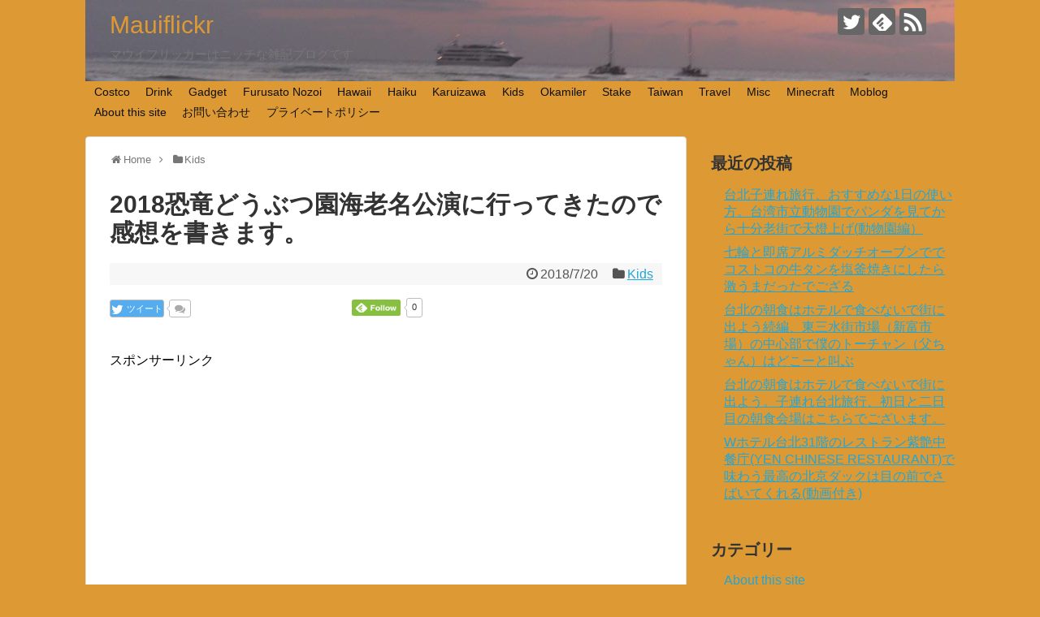

--- FILE ---
content_type: text/html; charset=UTF-8
request_url: https://mauiflickr.com/kyoryudobutsuen/
body_size: 13763
content:
<!DOCTYPE html><html lang="ja"><head><meta charset="UTF-8"><meta name="viewport" content="width=device-width,initial-scale=1.0"><link rel="alternate" type="application/rss+xml" title="Mauiflickr RSS Feed" href="https://mauiflickr.com/feed/" /><link rel="pingback" href="https://mauiflickr.com/xmlrpc.php" /><link rel="amphtml" href="https://mauiflickr.com/kyoryudobutsuen/?amp=1"><meta name="description" content="海老名で開催された2018恐竜どうぶつ園に行ってきました。感想について本ブログで報告したいと思いますがネタバレありなので注意してください。" /><meta name="keywords" content="Kids" /><meta name="twitter:card" content="summary"><meta name="twitter:description" content="海老名で開催された2018恐竜どうぶつ園に行ってきました。感想について本ブログで報告したいと思いますがネタバレありなので注意してください。"><meta name="twitter:title" content="2018恐竜どうぶつ園海老名公演に行ってきたので感想を書きます。"><meta name="twitter:url" content="https://mauiflickr.com/kyoryudobutsuen/"><meta name="twitter:image" content="https://mauiflickr.com/wp-content/uploads/2018/07/thumbnail-2.jpg"><meta name="twitter:domain" content="mauiflickr.com"><meta name="twitter:creator" content="@Donhirorinko"><meta name="twitter:site" content="@Donhirorinko">  <script async src="//pagead2.googlesyndication.com/pagead/js/adsbygoogle.js"></script> <script>(adsbygoogle = window.adsbygoogle || []).push({
google_ad_client: "ca-pub-4061073998938749",
enable_page_level_ads: true
});</script> <script type="text/javascript" language="javascript">var vc_pid = "886118025";</script><script type="text/javascript" src="//aml.valuecommerce.com/vcdal.js" async></script> <!-- <link media="all" href="https://mauiflickr.com/wp-content/cache/autoptimize/css/autoptimize_183869a13774ec2e2bb29e6ee175f030.css" rel="stylesheet" /> -->
<link rel="stylesheet" type="text/css" href="//mauiflickr.com/wp-content/cache/wpfc-minified/2f2bivtl/3xcdd.css" media="all"/><!-- <link media="print" href="https://mauiflickr.com/wp-content/cache/autoptimize/css/autoptimize_3c2cfaa3722d977fbc9c5dc7148562b7.css" rel="stylesheet" /> -->
<link rel="stylesheet" type="text/css" href="//mauiflickr.com/wp-content/cache/wpfc-minified/f3jteb94/9r0qd.css" media="print"/><title>2018恐竜どうぶつ園海老名公演に行ってきたので感想を書きます。</title><meta name='robots' content='max-image-preview:large' /><link rel='dns-prefetch' href='//s.w.org' /><link rel="alternate" type="application/rss+xml" title="Mauiflickr &raquo; フィード" href="https://mauiflickr.com/feed/" /><link rel="alternate" type="application/rss+xml" title="Mauiflickr &raquo; コメントフィード" href="https://mauiflickr.com/comments/feed/" /><link rel="alternate" type="application/rss+xml" title="Mauiflickr &raquo; 2018恐竜どうぶつ園海老名公演に行ってきたので感想を書きます。 のコメントのフィード" href="https://mauiflickr.com/kyoryudobutsuen/feed/" /> <script type="text/javascript">window._wpemojiSettings = {"baseUrl":"https:\/\/s.w.org\/images\/core\/emoji\/13.1.0\/72x72\/","ext":".png","svgUrl":"https:\/\/s.w.org\/images\/core\/emoji\/13.1.0\/svg\/","svgExt":".svg","source":{"concatemoji":"https:\/\/mauiflickr.com\/wp-includes\/js\/wp-emoji-release.min.js"}};
/*! This file is auto-generated */
!function(e,a,t){var n,r,o,i=a.createElement("canvas"),p=i.getContext&&i.getContext("2d");function s(e,t){var a=String.fromCharCode;p.clearRect(0,0,i.width,i.height),p.fillText(a.apply(this,e),0,0);e=i.toDataURL();return p.clearRect(0,0,i.width,i.height),p.fillText(a.apply(this,t),0,0),e===i.toDataURL()}function c(e){var t=a.createElement("script");t.src=e,t.defer=t.type="text/javascript",a.getElementsByTagName("head")[0].appendChild(t)}for(o=Array("flag","emoji"),t.supports={everything:!0,everythingExceptFlag:!0},r=0;r<o.length;r++)t.supports[o[r]]=function(e){if(!p||!p.fillText)return!1;switch(p.textBaseline="top",p.font="600 32px Arial",e){case"flag":return s([127987,65039,8205,9895,65039],[127987,65039,8203,9895,65039])?!1:!s([55356,56826,55356,56819],[55356,56826,8203,55356,56819])&&!s([55356,57332,56128,56423,56128,56418,56128,56421,56128,56430,56128,56423,56128,56447],[55356,57332,8203,56128,56423,8203,56128,56418,8203,56128,56421,8203,56128,56430,8203,56128,56423,8203,56128,56447]);case"emoji":return!s([10084,65039,8205,55357,56613],[10084,65039,8203,55357,56613])}return!1}(o[r]),t.supports.everything=t.supports.everything&&t.supports[o[r]],"flag"!==o[r]&&(t.supports.everythingExceptFlag=t.supports.everythingExceptFlag&&t.supports[o[r]]);t.supports.everythingExceptFlag=t.supports.everythingExceptFlag&&!t.supports.flag,t.DOMReady=!1,t.readyCallback=function(){t.DOMReady=!0},t.supports.everything||(n=function(){t.readyCallback()},a.addEventListener?(a.addEventListener("DOMContentLoaded",n,!1),e.addEventListener("load",n,!1)):(e.attachEvent("onload",n),a.attachEvent("onreadystatechange",function(){"complete"===a.readyState&&t.readyCallback()})),(n=t.source||{}).concatemoji?c(n.concatemoji):n.wpemoji&&n.twemoji&&(c(n.twemoji),c(n.wpemoji)))}(window,document,window._wpemojiSettings);</script> <link rel="canonical" href="https://mauiflickr.com/kyoryudobutsuen/" /><link rel='shortlink' href='https://mauiflickr.com/?p=2438' /><link rel="alternate" type="application/json+oembed" href="https://mauiflickr.com/wp-json/oembed/1.0/embed?url=https%3A%2F%2Fmauiflickr.com%2Fkyoryudobutsuen%2F" /><link rel="alternate" type="text/xml+oembed" href="https://mauiflickr.com/wp-json/oembed/1.0/embed?url=https%3A%2F%2Fmauiflickr.com%2Fkyoryudobutsuen%2F&#038;format=xml" /><link rel="icon" href="https://mauiflickr.com/wp-content/uploads/2017/05/cropped-IMG_7436-1-32x32.png" sizes="32x32" /><link rel="icon" href="https://mauiflickr.com/wp-content/uploads/2017/05/cropped-IMG_7436-1-192x192.png" sizes="192x192" /><link rel="apple-touch-icon" href="https://mauiflickr.com/wp-content/uploads/2017/05/cropped-IMG_7436-1-180x180.png" /><meta name="msapplication-TileImage" content="https://mauiflickr.com/wp-content/uploads/2017/05/cropped-IMG_7436-1-270x270.png" /></head><body class="post-template-default single single-post postid-2438 single-format-standard custom-background categoryid-30" itemscope itemtype="http://schema.org/WebPage"><div id="container"><header itemscope itemtype="http://schema.org/WPHeader"><div id="header" class="clearfix"><div id="header-in"><div id="h-top"><div id="mobile-menu"> <a id="mobile-menu-toggle" href="#"><span class="fa fa-bars fa-2x"></span></a></div><div class="alignleft top-title-catchphrase"><p id="site-title" itemscope itemtype="http://schema.org/Organization"> <a href="https://mauiflickr.com/">Mauiflickr</a></p><p id="site-description"> マウイフリッカーはニッチな雑記ブログです</p></div><div class="alignright top-sns-follows"><div class="sns-pages"><p class="sns-follow-msg">Follow this site</p><ul class="snsp"><li class="twitter-page"><a href="//twitter.com/Donhirorinko" target="_blank" title="Twitterをフォロー" rel="nofollow"><span class="icon-twitter-logo"></span></a></li><li class="feedly-page"><a href='//feedly.com/index.html#subscription%2Ffeed%2Fhttps%3A%2F%2Fmauiflickr.com%2Ffeed%2F' target='blank' title="feedlyで更新情報を購読" rel="nofollow"><span class="icon-feedly-logo"></span></a></li><li class="rss-page"><a href="https://mauiflickr.com/feed/" target="_blank" title="RSSで更新情報をフォロー" rel="nofollow"><span class="icon-rss-logo"></span></a></li></ul></div></div></div></div></div></header><nav itemscope itemtype="http://schema.org/SiteNavigationElement"><div id="navi"><div id="navi-in"><div class="menu-menu-container"><ul id="menu-menu" class="menu"><li id="menu-item-548" class="menu-item menu-item-type-taxonomy menu-item-object-category menu-item-548"><a href="https://mauiflickr.com/category/costco/">Costco</a></li><li id="menu-item-142" class="menu-item menu-item-type-taxonomy menu-item-object-category menu-item-142"><a href="https://mauiflickr.com/category/drink/">Drink</a></li><li id="menu-item-1083" class="menu-item menu-item-type-taxonomy menu-item-object-category menu-item-1083"><a href="https://mauiflickr.com/category/gadget/">Gadget</a></li><li id="menu-item-2499" class="menu-item menu-item-type-taxonomy menu-item-object-category menu-item-2499"><a href="https://mauiflickr.com/category/furusato-nozoi/">Furusato Nozoi</a></li><li id="menu-item-550" class="menu-item menu-item-type-taxonomy menu-item-object-category menu-item-550"><a href="https://mauiflickr.com/category/hawaii/">Hawaii</a></li><li id="menu-item-2269" class="menu-item menu-item-type-taxonomy menu-item-object-category menu-item-2269"><a href="https://mauiflickr.com/category/haiku/">Haiku</a></li><li id="menu-item-2331" class="menu-item menu-item-type-taxonomy menu-item-object-category menu-item-2331"><a href="https://mauiflickr.com/category/karuizawa/">Karuizawa</a></li><li id="menu-item-551" class="menu-item menu-item-type-taxonomy menu-item-object-category current-post-ancestor current-menu-parent current-post-parent menu-item-551"><a href="https://mauiflickr.com/category/kids/">Kids</a></li><li id="menu-item-2500" class="menu-item menu-item-type-taxonomy menu-item-object-category menu-item-2500"><a href="https://mauiflickr.com/category/okamiler/">Okamiler</a></li><li id="menu-item-145" class="menu-item menu-item-type-taxonomy menu-item-object-category menu-item-145"><a href="https://mauiflickr.com/category/stake/">Stake</a></li><li id="menu-item-3087" class="menu-item menu-item-type-taxonomy menu-item-object-category menu-item-3087"><a href="https://mauiflickr.com/category/taiwan/">Taiwan</a></li><li id="menu-item-146" class="menu-item menu-item-type-taxonomy menu-item-object-category menu-item-146"><a href="https://mauiflickr.com/category/travel/">Travel</a></li><li id="menu-item-1163" class="menu-item menu-item-type-taxonomy menu-item-object-category menu-item-1163"><a href="https://mauiflickr.com/category/misc/">Misc</a></li><li id="menu-item-3212" class="menu-item menu-item-type-taxonomy menu-item-object-category menu-item-3212"><a href="https://mauiflickr.com/category/minecraft/">Minecraft</a></li><li id="menu-item-1162" class="menu-item menu-item-type-taxonomy menu-item-object-category menu-item-1162"><a href="https://mauiflickr.com/category/moblog/">Moblog</a></li><li id="menu-item-237" class="menu-item menu-item-type-taxonomy menu-item-object-category menu-item-237"><a href="https://mauiflickr.com/category/about-this-site/">About this site</a></li><li id="menu-item-3010" class="menu-item menu-item-type-post_type menu-item-object-page menu-item-3010"><a href="https://mauiflickr.com/contact/">お問い合わせ</a></li><li id="menu-item-3023" class="menu-item menu-item-type-post_type menu-item-object-page menu-item-3023"><a href="https://mauiflickr.com/private-policy/">プライベートポリシー</a></li></ul></div></div></div></nav><div id="body"><div id="body-in"><main itemscope itemprop="mainContentOfPage"><div id="main" itemscope itemtype="http://schema.org/Blog"><div id="breadcrumb" class="breadcrumb-category"><div itemtype="http://data-vocabulary.org/Breadcrumb" itemscope="" class="breadcrumb-home"><span class="fa fa-home fa-fw"></span><a href="https://mauiflickr.com" itemprop="url"><span itemprop="title">Home</span></a><span class="sp"><span class="fa fa-angle-right"></span></span></div><div itemtype="http://data-vocabulary.org/Breadcrumb" itemscope=""><span class="fa fa-folder fa-fw"></span><a href="https://mauiflickr.com/category/kids/" itemprop="url"><span itemprop="title">Kids</span></a></div></div><div id="post-2438" class="post-2438 post type-post status-publish format-standard has-post-thumbnail hentry category-kids tag-----2018-"><article class="article"><header><h1 class="entry-title"> 2018恐竜どうぶつ園海老名公演に行ってきたので感想を書きます。</h1><p class="post-meta"> <span class="post-date"><span class="fa fa-clock-o fa-fw"></span><time class="entry-date date published updated" datetime="2018-07-20T05:59:27+09:00">2018/7/20</time></span> <span class="category"><span class="fa fa-folder fa-fw"></span><a href="https://mauiflickr.com/category/kids/" rel="category tag">Kids</a></span></p><div id="sns-group-top" class="sns-group sns-group-top"><div class="sns-buttons sns-buttons-pc"><p class="sns-share-msg">良ければ”はてブボタン”押してくらはい^_^</p><ul class="snsb clearfix"><li class="balloon-btn twitter-balloon-btn twitter-balloon-btn-defalt"><div class="balloon-btn-set"><div class="arrow-box"> <a href="//twitter.com/search?q=https%3A%2F%2Fmauiflickr.com%2Fkyoryudobutsuen%2F" target="blank" class="arrow-box-link twitter-arrow-box-link" rel="nofollow"> <span class="social-count twitter-count"><span class="fa fa-comments"></span></span> </a></div> <a href="//twitter.com/share?text=2018%E6%81%90%E7%AB%9C%E3%81%A9%E3%81%86%E3%81%B6%E3%81%A4%E5%9C%92%E6%B5%B7%E8%80%81%E5%90%8D%E5%85%AC%E6%BC%94%E3%81%AB%E8%A1%8C%E3%81%A3%E3%81%A6%E3%81%8D%E3%81%9F%E3%81%AE%E3%81%A7%E6%84%9F%E6%83%B3%E3%82%92%E6%9B%B8%E3%81%8D%E3%81%BE%E3%81%99%E3%80%82&amp;url=https%3A%2F%2Fmauiflickr.com%2Fkyoryudobutsuen%2F" target="blank" class="balloon-btn-link twitter-balloon-btn-link twitter-balloon-btn-link-default" rel="nofollow"> <span class="fa fa-twitter"></span> <span class="tweet-label">ツイート</span> </a></div></li><li class="facebook-btn"><div class="fb-like" data-href="https://mauiflickr.com/kyoryudobutsuen/" data-layout="button_count" data-action="like" data-show-faces="false" data-share="true"></div></li><li class="hatena-btn"> <a href="//b.hatena.ne.jp/entry/https://mauiflickr.com/kyoryudobutsuen/" class="hatena-bookmark-button" data-hatena-bookmark-title="2018恐竜どうぶつ園海老名公演に行ってきたので感想を書きます。｜Mauiflickr" data-hatena-bookmark-layout="standard" title="このエントリーをはてなブックマークに追加"><img src="//b.st-hatena.com/images/entry-button/button-only.gif" alt="このエントリーをはてなブックマークに追加" style="border: none;" /></a><script type="text/javascript" src="//b.st-hatena.com/js/bookmark_button.js" async="async"></script> </li><li class="feedly-btn feedly-btn-horizontal"> <a href='//feedly.com/index.html#subscription%2Ffeed%2Fhttps://mauiflickr.com/feed/' target='blank'><img id='feedly-follow' src='//s3.feedly.com/img/follows/feedly-follow-rectangle-flat-medium_2x.png' alt=""></a> <span class="arrow_box"><a href='//feedly.com/index.html#subscription%2Ffeed%2Fhttps://mauiflickr.com/feed/' target='blank'>0</a></span></li></ul></div></div><div class="clear"></div></header><div id="the-content" class="entry-content"><div id="widget-in-article" class="widgets"><div id="pc_ad-9" class="widget-in-article widget_pc_ad"><div class="ad-space"><div class="ad-label">スポンサーリンク</div><div class="ad-responsive ad-pc adsense-336"><script async src="//pagead2.googlesyndication.com/pagead/js/adsbygoogle.js"></script> <ins class="adsbygoogle"
style="display:block; text-align:center;"
data-ad-layout="in-article"
data-ad-format="fluid"
data-ad-client="ca-pub-4061073998938749"
data-ad-slot="5596196139"></ins> <script>(adsbygoogle = window.adsbygoogle || []).push({});</script></div></div></div></div><div id="toc_container" class="no_bullets"><p class="toc_title">目次</p><ul class="toc_list"><li><a href="#i"><span class="toc_number toc_depth_1">1</span> 過去の口コミにはネガティヴなコメントも</a></li><li><a href="#i-2"><span class="toc_number toc_depth_1">2</span> ロビーのアトラクションの様子</a></li><li><a href="#i-3"><span class="toc_number toc_depth_1">3</span> 我が子たちは残念ながらステージデビューならず</a></li><li><a href="#i-4"><span class="toc_number toc_depth_1">4</span> ショー全体の流れはまずまず(注意、ネタバレあり</a></li></ul></div><h2><span id="i">過去の口コミにはネガティヴなコメントも</span></h2><p>恐竜どうぶつ園は全国で公演されている恐竜のショーです。</p><p><img alt="" src="https://mauiflickr.com/wp-content/uploads/2018/07/slproImg_201807200551150.jpg" width="500" height="468" class="slproImg"></p><p><img loading="lazy" alt="" src="https://mauiflickr.com/wp-content/uploads/2018/07/slproImg_201807200551151.jpg" width="500" height="333" class="slproImg"></p><p>どんなショーかというと司会者が恐竜の紹介をしながら子供たちをステージ上に上げて恐竜の人形に触らせてたりして会場が盛り上がるというもの。</p><p>今回僕は2018年7月15日の海老名公演のチケットが手に入ったので子供たちと見に行ってきました。</p><p>↓行く前に口コミを見て気になったのが、</p><ol><li>司会者が最初に恐竜たちが人形であることを宣言すること</li><li>オーストラリアからきたショーなので僕たちがジェラシックパークで覚えたような恐竜ではなくて知らない恐竜ばかり出てくること</li></ol><p>という部分でした。</p><p>実際にショーを観てきましたのでどんな感じだったかレポートします。</p><h2><span id="i-2">ロビーのアトラクションの様子</span></h2><p>ロビーで恐竜に触れる情報がありましたがそれは公演終了後の話しです。</p><p>↓恐竜の卵に触れます</p><p><img loading="lazy" alt="" src="https://mauiflickr.com/wp-content/uploads/2018/07/slproImg_201807200528040.jpg" width="320" height="426" class="slproImg"></p><p>↓化石も触ってよし</p><p><img loading="lazy" alt="" src="https://mauiflickr.com/wp-content/uploads/2018/07/slproImg_201807200528041.jpg" width="320" height="426" class="slproImg"></p><p>↓良ければ買ってください</p><p><img loading="lazy" alt="" src="https://mauiflickr.com/wp-content/uploads/2018/07/slproImg_201807200528042.jpg" width="320" height="426" class="slproImg"></p><p>↓恐竜の足、、意外とちっちゃくない？<img loading="lazy" alt="" src="https://mauiflickr.com/wp-content/uploads/2018/07/slproImg_201807200528043.jpg" width="320" height="426" class="slproImg"></p><p>↓よくわからない企画</p><p><img loading="lazy" alt="" src="https://mauiflickr.com/wp-content/uploads/2018/07/slproImg_201807200528044.jpg" width="320" height="426" class="slproImg"></p><h2><span id="i-3">我が子たちは残念ながらステージデビューならず</span></h2><p>まず子供たちがステージに呼ばれ恐竜に触れるがどうかということです。</p><p>我が子たちは司会者が</p><p><strong>“恐竜に触りたい子はいるかなー”</strong></p><p>というたびにハーイ、ハーイと手を挙げていました。</p><p>とあるブログをみると</p><p>前列４～10列目までのステージ向かって左側の席</p><p>が選ばれやすいと書いてありました。</p><p>んで我々の席はというと</p><p>↓前から7列目真ん中と中々良い席です。</p><p>ドキドキ&#x1f493;&#x1f493;&#x1f493;、お父さんも指名されたらどうしよう。。</p><p><img loading="lazy" alt="" src="https://mauiflickr.com/wp-content/uploads/2018/07/slproImg_201807151845400.jpg" width="500" height="374" class="slproImg"></p><p><img loading="lazy" alt="" src="https://mauiflickr.com/wp-content/uploads/2018/07/slproImg_201807151845530.png" width="500" height="436" class="slproImg"></p><p>↓座席からの風景はこんな感じです。</p><p><img loading="lazy" alt="" src="https://mauiflickr.com/wp-content/uploads/2018/07/slproImg_201807200544200.jpg" width="500" height="375" class="slproImg"></p><p>全部で10名くらいかな？ステージに上がってお子ちゃまたちがいました。</p><p>うちの４歳の子も一生懸命ハーイ、ハーイ、ハーイって手を挙げてましたが、残念ながら指名されませんでした。</p><p>そしてMCのお姉さんによる”恐竜たちは人形だよ”宣言も口コミどおりありました。</p><p>なんでわざわざ夢を壊すようなこというんだろ？</p><p>外国からきたショーだからキチンと人形は人形だと説明しておかないと後から訴えられるケースがあるからかな？</p><p>でもうちの子はあの恐竜黒い足がでてたねなんてさらっと言ってました。</p><p><div class="video-container"><div class="video"><iframe loading="lazy" width="560" height="315" src="https://www.youtube.com/embed/5RkLassSK6Y" frameborder="0" allow="autoplay; encrypted-media" allowfullscreen></iframe></div></div></p><h2><span id="i-4">ショー全体の流れはまずまず(注意、ネタバレあり</span></h2><p>ショー全体の流れは</p><ol><li>MCの日本人お姉さんが登場</li><li>恐竜の赤ちゃんの紹介</li><li>でかいトンボが登場、会場中を飛び回ります</li><li>小さい恐竜やトリケラトプス登場、でかい。お姉さんや子供たちと遊びます。</li><li>ティラノザウルス登場(僕のきらいな最新の学説による毛の生えたティラノザウルスでした)</li><li>でかい首長竜の首だけ登場</li><li>ショー終了後、恐竜の赤ちゃんに触りながら写真撮影(ショー自体は写真撮れません)</li></ol><p>みたいな感じで特に面白い話しってわけでなく、恐竜本物みたいですごいだろ的な部分が、目立ちました。</p><p>子供たちはとても満足していました。</p><p>また行くかと言われたら僕は行きません。もうお腹一杯です。一度は行ってみたらいいよみたいな感じです。</p><p>2017年にパシフィコ横浜で開催された恐竜展の迫力には全く足元にも及びません。こっちはまた行きたいです。</p><p><div class="video-container"><div class="video"><iframe loading="lazy" width="560" height="315" src="https://www.youtube.com/embed/UOk3ZtXTLWU" frameborder="0" allow="autoplay; encrypted-media" allowfullscreen></iframe></div></div></p><p>行ったらことは無いけど恐竜関係なら<a href="https://hb.afl.rakuten.co.jp/hgc/15e5ecbb.15a11152.15e5ecbc.6fdbb456/?pc=https%3A%2F%2Fkanko.travel.rakuten.co.jp%2Fhukui%2Fspot%2FS18010186.html&#038;m=https%3A%2F%2Fkanko.travel.rakuten.co.jp%2Fhukui%2Fspot%2FS18010186.html&#038;link_type=text&#038;ut=eyJwYWdlIjoidXJsIiwidHlwZSI6InRlc3QiLCJjb2wiOjF9" target="_blank" rel="nofollow" style="word-wrap:break-word;color:#0000ff;"  >福井県立恐竜博物館</a>にも行きたいです。</p><p>最後に恐竜の赤ちゃんに触れるのですが1番後方の列からロビーに案内されます。</p><p>前述しましたとおり前から7列目だったのでおいおいいつになるんだよなんて悪態をつき始めたら前のみなさんはこちらにーなんて言われ、ロビーでなくトイレとかある通路でトリケラトプスの赤ちゃんに触れました。</p><p>これはよかったです。</p><p>嫁も訳がわからない恐竜の赤ちゃんでなくて良かったといってました。</p><p><img loading="lazy" alt="" src="https://mauiflickr.com/wp-content/uploads/2018/07/slproImg_201807200525480.jpg" width="320" height="341" class="slproImg"></p><p>帰りはとなりのとてもお洒落な海老名市図書館の中のスターバックスでゆっくりしてから帰りました。</p><p>おわり</p><p>Posted from <a href="https://itunes.apple.com/us/app/slpro-x-for-iphone/id974900131?l=ja&amp;ls=1&amp;mt=8" target="_blank" rel="nofollow">SLPRO X for iPhone</a>.</p></div><footer><div id="pc_ad-11" class="widget-under-article widget_pc_ad"><div class="ad-space"><div class="ad-label">スポンサーリンク</div><div class="ad-responsive ad-pc adsense-336"><script async src="//pagead2.googlesyndication.com/pagead/js/adsbygoogle.js"></script>  <ins class="adsbygoogle"
style="display:inline-block;width:336px;height:280px"
data-ad-client="ca-pub-4061073998938749"
data-ad-slot="8673456704"></ins> <script>(adsbygoogle = window.adsbygoogle || []).push({});</script></div></div></div><div id="sns-group" class="sns-group sns-group-bottom"><div class="sns-buttons sns-buttons-pc"><p class="sns-share-msg">良ければ”はてブボタン”押してくらはい^_^</p><ul class="snsb clearfix"><li class="balloon-btn twitter-balloon-btn twitter-balloon-btn-defalt"><div class="balloon-btn-set"><div class="arrow-box"> <a href="//twitter.com/search?q=https%3A%2F%2Fmauiflickr.com%2Fkyoryudobutsuen%2F" target="blank" class="arrow-box-link twitter-arrow-box-link" rel="nofollow"> <span class="social-count twitter-count"><span class="fa fa-comments"></span></span> </a></div> <a href="//twitter.com/share?text=2018%E6%81%90%E7%AB%9C%E3%81%A9%E3%81%86%E3%81%B6%E3%81%A4%E5%9C%92%E6%B5%B7%E8%80%81%E5%90%8D%E5%85%AC%E6%BC%94%E3%81%AB%E8%A1%8C%E3%81%A3%E3%81%A6%E3%81%8D%E3%81%9F%E3%81%AE%E3%81%A7%E6%84%9F%E6%83%B3%E3%82%92%E6%9B%B8%E3%81%8D%E3%81%BE%E3%81%99%E3%80%82&amp;url=https%3A%2F%2Fmauiflickr.com%2Fkyoryudobutsuen%2F" target="blank" class="balloon-btn-link twitter-balloon-btn-link twitter-balloon-btn-link-default" rel="nofollow"> <span class="fa fa-twitter"></span> <span class="tweet-label">ツイート</span> </a></div></li><li class="facebook-btn"><div class="fb-like" data-href="https://mauiflickr.com/kyoryudobutsuen/" data-layout="box_count" data-action="like" data-show-faces="false" data-share="true"></div></li><li class="hatena-btn"> <a href="//b.hatena.ne.jp/entry/https://mauiflickr.com/kyoryudobutsuen/" class="hatena-bookmark-button" data-hatena-bookmark-title="2018恐竜どうぶつ園海老名公演に行ってきたので感想を書きます。｜Mauiflickr" data-hatena-bookmark-layout="vertical-balloon" title="このエントリーをはてなブックマークに追加"><img src="//b.st-hatena.com/images/entry-button/button-only.gif" alt="このエントリーをはてなブックマークに追加" style="border: none;" /></a><script type="text/javascript" src="//b.st-hatena.com/js/bookmark_button.js" async="async"></script> </li><li class="feedly-btn feedly-btn-vertical"><div id="feedly-followers"> <span id="feedly-count" class="feedly-count"><a href='//feedly.com/index.html#subscription%2Ffeed%2Fhttps://mauiflickr.com/feed/' target='blank'>0</a></span> <a href='//feedly.com/index.html#subscription%2Ffeed%2Fhttps://mauiflickr.com/feed/' target='blank'> <img id='feedly-follow' src='//s3.feedly.com/img/follows/feedly-follow-rectangle-flat-medium_2x.png' alt=""> </a></div></li></ul></div></div><p class="footer-post-meta"> <span class="post-tag"><span class="fa fa-tags fa-fw"></span><a href="https://mauiflickr.com/tag/%e6%81%90%e7%ab%9c%e3%81%a9%e3%81%86%e3%81%b6%e3%81%a4%e5%9c%92-%e5%8b%95%e7%89%a9%e5%9c%92-%e5%8f%a3%e3%82%b3%e3%83%9f-%e6%b5%b7%e8%80%81%e5%90%8d-2018-%e3%83%8d%e3%82%bf%e3%83%90%e3%83%ac/" rel="tag">恐竜どうぶつ園 動物園 口コミ 海老名 2018 ネタバレ</a></span> <span class="post-author vcard author"><span class="fa fa-user fa-fw"></span><span class="fn"><a href="https://mauiflickr.com/author/hiroyok/">Sitemaster</a> </span></span></p></footer></article></div><div id="under-entry-body"><aside id="related-entries"><h2>Related Articles</h2><article class="related-entry cf"><div class="related-entry-thumb"> <a href="https://mauiflickr.com/hoshinoarea/" title="子連れで軽井沢旅行-ご飯食べるなら星野エリアとハルニレテラスは行っといた方がいいよ"> <img width="100" height="100" src="https://mauiflickr.com/wp-content/uploads/2018/06/thumbnail-100x100.jpg" class="related-entry-thumb-image wp-post-image" alt="子連れで軽井沢旅行-ご飯食べるなら星野エリアとハルニレテラスは行っといた方がいいよ" loading="lazy" srcset="https://mauiflickr.com/wp-content/uploads/2018/06/thumbnail-100x100.jpg 100w, https://mauiflickr.com/wp-content/uploads/2018/06/thumbnail-150x150.jpg 150w" sizes="(max-width: 100px) 100vw, 100px" /> </a></div><div class="related-entry-content"><header><h3 class="related-entry-title"> <a href="https://mauiflickr.com/hoshinoarea/" class="related-entry-title-link" title="子連れで軽井沢旅行-ご飯食べるなら星野エリアとハルニレテラスは行っといた方がいいよ"> 子連れで軽井沢旅行-ご飯食べるなら星野エリアとハルニレテラスは行っといた方がいいよ </a></h3></header><p class="related-entry-snippet"> 軽井沢に行ったら必ず立ち寄って欲しいのが星野エリアのハルニレテラス、森の中で軽井沢グルメが凝縮されている素敵なところですよ</p><footer><p class="related-entry-read"><a href="https://mauiflickr.com/hoshinoarea/">Read the article</a></p></footer></div></article><article class="related-entry cf"><div class="related-entry-thumb"> <a href="https://mauiflickr.com/karuizawaasobi/" title="子連れで軽井沢旅行-タリアセンとおもちゃ王国両方行くべきか？編"> <img width="100" height="100" src="https://mauiflickr.com/wp-content/uploads/2018/05/thumbnail-4-100x100.jpg" class="related-entry-thumb-image wp-post-image" alt="子連れで軽井沢旅行-タリアセンとおもちゃ王国両方行くべきか？編" loading="lazy" srcset="https://mauiflickr.com/wp-content/uploads/2018/05/thumbnail-4-100x100.jpg 100w, https://mauiflickr.com/wp-content/uploads/2018/05/thumbnail-4-150x150.jpg 150w" sizes="(max-width: 100px) 100vw, 100px" /> </a></div><div class="related-entry-content"><header><h3 class="related-entry-title"> <a href="https://mauiflickr.com/karuizawaasobi/" class="related-entry-title-link" title="子連れで軽井沢旅行-タリアセンとおもちゃ王国両方行くべきか？編"> 子連れで軽井沢旅行-タリアセンとおもちゃ王国両方行くべきか？編 </a></h3></header><p class="related-entry-snippet"> ２歳と４歳の男の子と軽井沢おもちゃ王国とタリアセンに行ってきました。親目線でこの軽井沢を代表する２つの施設の紹介と比較をします。</p><footer><p class="related-entry-read"><a href="https://mauiflickr.com/karuizawaasobi/">Read the article</a></p></footer></div></article><article class="related-entry cf"><div class="related-entry-thumb"> <a href="https://mauiflickr.com/karuizawamarriott/" title="子連れで軽井沢旅行-SPGアメックスカードのポイントで軽井沢マリオットホテルの露天風呂付客室に無料宿泊編"> <img width="100" height="100" src="https://mauiflickr.com/wp-content/uploads/2018/05/thumbnail-2-100x100.jpg" class="related-entry-thumb-image wp-post-image" alt="子連れで軽井沢旅行-SPGアメックスカードのポイントで軽井沢マリオットホテルの露天風呂付客室に無料宿泊編" loading="lazy" srcset="https://mauiflickr.com/wp-content/uploads/2018/05/thumbnail-2-100x100.jpg 100w, https://mauiflickr.com/wp-content/uploads/2018/05/thumbnail-2-150x150.jpg 150w" sizes="(max-width: 100px) 100vw, 100px" /> </a></div><div class="related-entry-content"><header><h3 class="related-entry-title"> <a href="https://mauiflickr.com/karuizawamarriott/" class="related-entry-title-link" title="子連れで軽井沢旅行-SPGアメックスカードのポイントで軽井沢マリオットホテルの露天風呂付客室に無料宿泊編"> 子連れで軽井沢旅行-SPGアメックスカードのポイントで軽井沢マリオットホテルの露天風呂付客室に無料宿泊編 </a></h3></header><p class="related-entry-snippet"> 子連れでの軽井沢マリオット宿泊。SPGアメックスカードの特典(マリオットゴールドエリート)を使いまくり宿泊、朝食、ラウンジをいくら得したかご紹介します。</p><footer><p class="related-entry-read"><a href="https://mauiflickr.com/karuizawamarriott/">Read the article</a></p></footer></div></article><article class="related-entry cf"><div class="related-entry-thumb"> <a href="https://mauiflickr.com/hattori/" title="服部牧場は子供連れで一日中楽しめ、都心からのアクセスも◎"> <img width="100" height="100" src="https://mauiflickr.com/wp-content/uploads/2017/11/thumbnail-4-100x100.jpg" class="related-entry-thumb-image wp-post-image" alt="服部牧場は子供連れで一日中楽しめ、都心からのアクセスも◎" loading="lazy" srcset="https://mauiflickr.com/wp-content/uploads/2017/11/thumbnail-4-100x100.jpg 100w, https://mauiflickr.com/wp-content/uploads/2017/11/thumbnail-4-150x150.jpg 150w" sizes="(max-width: 100px) 100vw, 100px" /> </a></div><div class="related-entry-content"><header><h3 class="related-entry-title"> <a href="https://mauiflickr.com/hattori/" class="related-entry-title-link" title="服部牧場は子供連れで一日中楽しめ、都心からのアクセスも◎"> 服部牧場は子供連れで一日中楽しめ、都心からのアクセスも◎ </a></h3></header><p class="related-entry-snippet"> 神奈川県にある服部牧場は首都圏でアクセス抜群の上、動物触れ合い、乗馬、トラクター乗車、乳しぼりなどが体験できる素敵な観光牧場です。</p><footer><p class="related-entry-read"><a href="https://mauiflickr.com/hattori/">Read the article</a></p></footer></div></article><article class="related-entry cf"><div class="related-entry-thumb"> <a href="https://mauiflickr.com/hahachoco/" title="子供に母の日のプレゼントをガーナチョコつきでタダで用意させる方法(期間限定)"> <img width="100" height="100" src="https://mauiflickr.com/wp-content/uploads/2018/05/thumbnail-1-100x100.jpg" class="related-entry-thumb-image wp-post-image" alt="子供に母の日のプレゼントをガーナチョコつきでタダで用意させる方法(期間限定)" loading="lazy" srcset="https://mauiflickr.com/wp-content/uploads/2018/05/thumbnail-1-100x100.jpg 100w, https://mauiflickr.com/wp-content/uploads/2018/05/thumbnail-1-150x150.jpg 150w" sizes="(max-width: 100px) 100vw, 100px" /> </a></div><div class="related-entry-content"><header><h3 class="related-entry-title"> <a href="https://mauiflickr.com/hahachoco/" class="related-entry-title-link" title="子供に母の日のプレゼントをガーナチョコつきでタダで用意させる方法(期間限定)"> 子供に母の日のプレゼントをガーナチョコつきでタダで用意させる方法(期間限定) </a></h3></header><p class="related-entry-snippet"> 期間限定ですが、子どもがセブンイレブンにお母さんの似顔絵を持って行くと、お母さんがとっても喜ぶプレゼントボックス(ガーナミルクチョコ付き)がタダでもらえるよ</p><footer><p class="related-entry-read"><a href="https://mauiflickr.com/hahachoco/">Read the article</a></p></footer></div></article><article class="related-entry cf"><div class="related-entry-thumb"> <a href="https://mauiflickr.com/happyset/" title="マックハッピーセットのおまけの新幹線がレベル高すぎてドン引き"> <img width="100" height="100" src="https://mauiflickr.com/wp-content/uploads/2017/10/thumbnail-11-100x100.jpg" class="related-entry-thumb-image wp-post-image" alt="マックハッピーセットのおまけの新幹線がレベル高すぎてドン引き" loading="lazy" srcset="https://mauiflickr.com/wp-content/uploads/2017/10/thumbnail-11-100x100.jpg 100w, https://mauiflickr.com/wp-content/uploads/2017/10/thumbnail-11-150x150.jpg 150w" sizes="(max-width: 100px) 100vw, 100px" /> </a></div><div class="related-entry-content"><header><h3 class="related-entry-title"> <a href="https://mauiflickr.com/happyset/" class="related-entry-title-link" title="マックハッピーセットのおまけの新幹線がレベル高すぎてドン引き"> マックハッピーセットのおまけの新幹線がレベル高すぎてドン引き </a></h3></header><p class="related-entry-snippet"> マクドナルドのハッピーセット30周年記念のJR車両はレベルが高い。新幹線三種類(かがやき、はやぶさ、ドクターイエロー)を比較してみた。シンカリオンのテレビ放送決定のニュースもあり</p><footer><p class="related-entry-read"><a href="https://mauiflickr.com/happyset/">Read the article</a></p></footer></div></article><article class="related-entry cf"><div class="related-entry-thumb"> <a href="https://mauiflickr.com/moff/" title="イーアス高尾のアニマルカフェで動物と触れ合いまくる"> <img width="100" height="100" src="https://mauiflickr.com/wp-content/uploads/2017/09/thumbnail-1-100x100.jpg" class="related-entry-thumb-image wp-post-image" alt="イーアス高尾のアニマルカフェで動物と触れ合いまくる" loading="lazy" srcset="https://mauiflickr.com/wp-content/uploads/2017/09/thumbnail-1-100x100.jpg 100w, https://mauiflickr.com/wp-content/uploads/2017/09/thumbnail-1-150x150.jpg 150w" sizes="(max-width: 100px) 100vw, 100px" /> </a></div><div class="related-entry-content"><header><h3 class="related-entry-title"> <a href="https://mauiflickr.com/moff/" class="related-entry-title-link" title="イーアス高尾のアニマルカフェで動物と触れ合いまくる"> イーアス高尾のアニマルカフェで動物と触れ合いまくる </a></h3></header><p class="related-entry-snippet"> 八王子イーアス高尾にあるMoffアニマルカフェでふくろう、ミーアキャット、ハリネズミとか色んな小動物と触れ合えるよ</p><footer><p class="related-entry-read"><a href="https://mauiflickr.com/moff/">Read the article</a></p></footer></div></article><article class="related-entry cf"><div class="related-entry-thumb"> <a href="https://mauiflickr.com/okinawa2018/" title="オフシーズンの沖縄ルネッサンスリゾートでSPGアメックスの威力を実際に検証した結果"> <img width="100" height="100" src="https://mauiflickr.com/wp-content/uploads/2018/01/thumbnail-5-100x100.jpg" class="related-entry-thumb-image wp-post-image" alt="オフシーズンの沖縄ルネッサンスリゾートでSPGアメックスの威力を実際に検証した結果" loading="lazy" srcset="https://mauiflickr.com/wp-content/uploads/2018/01/thumbnail-5-100x100.jpg 100w, https://mauiflickr.com/wp-content/uploads/2018/01/thumbnail-5-150x150.jpg 150w" sizes="(max-width: 100px) 100vw, 100px" /> </a></div><div class="related-entry-content"><header><h3 class="related-entry-title"> <a href="https://mauiflickr.com/okinawa2018/" class="related-entry-title-link" title="オフシーズンの沖縄ルネッサンスリゾートでSPGアメックスの威力を実際に検証した結果"> オフシーズンの沖縄ルネッサンスリゾートでSPGアメックスの威力を実際に検証した結果 </a></h3></header><p class="related-entry-snippet"> SPGアメックス初心者の僕が、冬の沖縄ルネッサンスリゾート4泊の家族旅行(大人2名、幼児2名)で体験したカードの特典な検証。お部屋のアップグレードは成功したか？</p><footer><p class="related-entry-read"><a href="https://mauiflickr.com/okinawa2018/">Read the article</a></p></footer></div></article><article class="related-entry cf"><div class="related-entry-thumb"> <a href="https://mauiflickr.com/2018mamemaki/" title="福は内、福は内、2018年の年男、照英さんから福豆をもらったよ at 高幡不動尊"> <img width="100" height="100" src="https://mauiflickr.com/wp-content/uploads/2018/02/thumbnail-1-100x100.jpg" class="related-entry-thumb-image wp-post-image" alt="福は内、福は内、2018年の年男、照英さんから福豆をもらったよ at 高幡不動尊" loading="lazy" srcset="https://mauiflickr.com/wp-content/uploads/2018/02/thumbnail-1-100x100.jpg 100w, https://mauiflickr.com/wp-content/uploads/2018/02/thumbnail-1-150x150.jpg 150w, https://mauiflickr.com/wp-content/uploads/2018/02/thumbnail-1-300x300.jpg 300w, https://mauiflickr.com/wp-content/uploads/2018/02/thumbnail-1-320x320.jpg 320w, https://mauiflickr.com/wp-content/uploads/2018/02/thumbnail-1.jpg 500w" sizes="(max-width: 100px) 100vw, 100px" /> </a></div><div class="related-entry-content"><header><h3 class="related-entry-title"> <a href="https://mauiflickr.com/2018mamemaki/" class="related-entry-title-link" title="福は内、福は内、2018年の年男、照英さんから福豆をもらったよ at 高幡不動尊"> 福は内、福は内、2018年の年男、照英さんから福豆をもらったよ at 高幡不動尊 </a></h3></header><p class="related-entry-snippet"> 高幡不動尊で行われる節分の豆まき大会、照英さんやつのだひろさんから直接豆をもらうチャンスに遭遇しました。なんか豆まき大会、生まれて初めてだけど楽しい。</p><footer><p class="related-entry-read"><a href="https://mauiflickr.com/2018mamemaki/">Read the article</a></p></footer></div></article><article class="related-entry cf"><div class="related-entry-thumb"> <a href="https://mauiflickr.com/konchyu/" title="クワガタ、カブトムシ好きは、横浜のみんなの世界昆虫展へ急げ"> <img width="100" height="100" src="https://mauiflickr.com/wp-content/uploads/2017/09/thumbnail-3-100x100.jpg" class="related-entry-thumb-image wp-post-image" alt="クワガタ、カブトムシ好きは、横浜のみんなの世界昆虫展へ急げ" loading="lazy" srcset="https://mauiflickr.com/wp-content/uploads/2017/09/thumbnail-3-100x100.jpg 100w, https://mauiflickr.com/wp-content/uploads/2017/09/thumbnail-3-150x150.jpg 150w" sizes="(max-width: 100px) 100vw, 100px" /> </a></div><div class="related-entry-content"><header><h3 class="related-entry-title"> <a href="https://mauiflickr.com/konchyu/" class="related-entry-title-link" title="クワガタ、カブトムシ好きは、横浜のみんなの世界昆虫展へ急げ"> クワガタ、カブトムシ好きは、横浜のみんなの世界昆虫展へ急げ </a></h3></header><p class="related-entry-snippet"> 世界の珍しいクワガタ、カブトムシに触れるチャンス、横浜の2017みんなの世界昆虫展は9月18日までだよ急いで!</p><footer><p class="related-entry-read"><a href="https://mauiflickr.com/konchyu/">Read the article</a></p></footer></div></article> <br style="clear:both;"></aside><div class="navigation"><div class="prev"><a href="https://mauiflickr.com/taniguchi/" rel="prev"><span class="fa fa-arrow-left fa-2x pull-left"></span>頑張れ谷口徹、男50歳、史上初のレギュラー、シニア同一年度Vをめざして。だからお姉さんも大丈夫だって。ネ&#x2764;&#xfe0f;</a></div><div class="next"><a href="https://mauiflickr.com/ikura/" rel="next"><span class="fa fa-arrow-right fa-2x pull-left"></span>俺: イクラのおにぎりも軽く温めてください コンビニ店員: え？イクラですよ？ 俺: だから軽くって言ってんだろ...(心の中)</a></div></div><div id="comments-thread"><aside><div id="respond" class="comment-respond"><h2 id="reply-title" class="comment-reply-title">コメントお願いします <small><a rel="nofollow" id="cancel-comment-reply-link" href="/kyoryudobutsuen/#respond" style="display:none;">コメントをキャンセル</a></small></h2><form action="https://mauiflickr.com/wp-comments-post.php" method="post" id="commentform" class="comment-form"><p class="comment-form-comment"><textarea id="comment" class="expanding" name="comment" cols="45" rows="8" aria-required="true" placeholder=""></textarea></p><p class="comment-form-author"><label for="author">名前</label> <input id="author" name="author" type="text" value="" size="30" maxlength="245" /></p><p class="comment-form-email"><label for="email">メール</label> <input id="email" name="email" type="text" value="" size="30" maxlength="100" /></p><p class="comment-form-url"><label for="url">サイト</label> <input id="url" name="url" type="text" value="" size="30" maxlength="200" /></p><p class="comment-form-cookies-consent"><input id="wp-comment-cookies-consent" name="wp-comment-cookies-consent" type="checkbox" value="yes" /> <label for="wp-comment-cookies-consent">次回のコメントで使用するためブラウザーに自分の名前、メールアドレス、サイトを保存する。</label></p><p class="form-submit"><input name="submit" type="submit" id="submit" class="submit" value="コメントを送付する" /> <input type='hidden' name='comment_post_ID' value='2438' id='comment_post_ID' /> <input type='hidden' name='comment_parent' id='comment_parent' value='0' /></p><p style="display: none;"><input type="hidden" id="akismet_comment_nonce" name="akismet_comment_nonce" value="b61234da91" /></p><p style="display: none;"><input type="hidden" id="ak_js" name="ak_js" value="200"/></p></form></div></aside></div></div></div></main><div id="sidebar" role="complementary"><div id="sidebar-widget"></div><div id="sidebar-scroll"><aside id="recent-posts-2" class="widget widget_recent_entries"><h3 class="widget_title sidebar_widget_title">最近の投稿</h3><ul><li> <a href="https://mauiflickr.com/taipeidobutsu/">台北子連れ旅行、おすすめな1日の使い方。台湾市立動物園でパンダを見てから十分老街で天燈上げ(動物園編）</a></li><li> <a href="https://mauiflickr.com/arumigyutan/">七輪と即席アルミダッチオーブンででコストコの牛タンを塩釜焼きにしたら激うまだったでござる</a></li><li> <a href="https://mauiflickr.com/taipeiasameshi-2/">台北の朝食はホテルで食べないで街に出よう続編、東三水街市場（新富市場）の中心部で僕のトーチャン（父ちゃん）はどこーと叫ぶ</a></li><li> <a href="https://mauiflickr.com/taipeiasameshi/">台北の朝食はホテルで食べないで街に出よう。子連れ台北旅行、初日と二日目の朝食会場はこちらでございます。</a></li><li> <a href="https://mauiflickr.com/yenatwtaipei/">Wホテル台北31階のレストラン紫艶中餐庁(YEN CHINESE RESTAURANT)で味わう最高の北京ダックは目の前でさばいてくれる(動画付き)</a></li></ul></aside><aside id="categories-2" class="widget widget_categories"><h3 class="widget_title sidebar_widget_title">カテゴリー</h3><ul><li class="cat-item cat-item-14"><a href="https://mauiflickr.com/category/about-this-site/">About this site</a></li><li class="cat-item cat-item-29"><a href="https://mauiflickr.com/category/costco/">Costco</a></li><li class="cat-item cat-item-3"><a href="https://mauiflickr.com/category/drink/">Drink</a></li><li class="cat-item cat-item-200"><a href="https://mauiflickr.com/category/furusato-nozoi/">Furusato Nozoi</a></li><li class="cat-item cat-item-86"><a href="https://mauiflickr.com/category/gadget/">Gadget</a></li><li class="cat-item cat-item-63"><a href="https://mauiflickr.com/category/haiku/">Haiku</a></li><li class="cat-item cat-item-31"><a href="https://mauiflickr.com/category/hawaii/">Hawaii</a></li><li class="cat-item cat-item-185"><a href="https://mauiflickr.com/category/karuizawa/">Karuizawa</a></li><li class="cat-item cat-item-30"><a href="https://mauiflickr.com/category/kids/">Kids</a></li><li class="cat-item cat-item-66"><a href="https://mauiflickr.com/category/misc/">Misc</a></li><li class="cat-item cat-item-6"><a href="https://mauiflickr.com/category/stake/">Stake</a></li><li class="cat-item cat-item-239"><a href="https://mauiflickr.com/category/taiwan/">Taiwan</a></li><li class="cat-item cat-item-4"><a href="https://mauiflickr.com/category/travel/">Travel</a></li></ul></aside><aside id="recent-comments-2" class="widget widget_recent_comments"><h3 class="widget_title sidebar_widget_title">最近のコメント</h3><ul id="recentcomments"><li class="recentcomments"><a href="https://mauiflickr.com/mar10/#comment-1769">マリオの日(3月10日)から一週間グーグルマップとマリオがコラボし、マリオがナビします</a> に <span class="comment-author-link"><a href='http://1' rel='external nofollow ugc' class='url'>1) AND 2999=2999 AND (5895=5895</a></span> より</li><li class="recentcomments"><a href="https://mauiflickr.com/mar10/#comment-1768">マリオの日(3月10日)から一週間グーグルマップとマリオがコラボし、マリオがナビします</a> に <span class="comment-author-link"><a href='http://1' rel='external nofollow ugc' class='url'>1</a></span> より</li><li class="recentcomments"><a href="https://mauiflickr.com/bottleshake/#comment-1760">最近ワインポアラー使わないでボトルをガンガン振ってワインに空気いれてます</a> に <span class="comment-author-link">通りすがり</span> より</li><li class="recentcomments"><a href="https://mauiflickr.com/ikura/#comment-1722">俺: イクラのおにぎりも軽く温めてください コンビニ店員: え？イクラですよ？ 俺: だから軽くって言ってんだろ&#8230;(心の中)</a> に <span class="comment-author-link">匿名</span> より</li><li class="recentcomments"><a href="https://mauiflickr.com/haikuhajjne/#comment-1573">俳句とりあえず作ってみました。添削していただけますか？</a> に <span class="comment-author-link">管理者</span> より</li></ul></aside></div></div></div></div><footer itemscope itemtype="http://schema.org/WPFooter"><div id="footer" class="main-footer"><div id="footer-in"><div class="clear"></div><div id="copyright" class="wrapper"><div id="footer-navi"><div id="footer-navi-in"><div class="menu-menu-container"><ul id="menu-menu-1" class="menu"><li class="menu-item menu-item-type-taxonomy menu-item-object-category menu-item-548"><a href="https://mauiflickr.com/category/costco/">Costco</a></li><li class="menu-item menu-item-type-taxonomy menu-item-object-category menu-item-142"><a href="https://mauiflickr.com/category/drink/">Drink</a></li><li class="menu-item menu-item-type-taxonomy menu-item-object-category menu-item-1083"><a href="https://mauiflickr.com/category/gadget/">Gadget</a></li><li class="menu-item menu-item-type-taxonomy menu-item-object-category menu-item-2499"><a href="https://mauiflickr.com/category/furusato-nozoi/">Furusato Nozoi</a></li><li class="menu-item menu-item-type-taxonomy menu-item-object-category menu-item-550"><a href="https://mauiflickr.com/category/hawaii/">Hawaii</a></li><li class="menu-item menu-item-type-taxonomy menu-item-object-category menu-item-2269"><a href="https://mauiflickr.com/category/haiku/">Haiku</a></li><li class="menu-item menu-item-type-taxonomy menu-item-object-category menu-item-2331"><a href="https://mauiflickr.com/category/karuizawa/">Karuizawa</a></li><li class="menu-item menu-item-type-taxonomy menu-item-object-category current-post-ancestor current-menu-parent current-post-parent menu-item-551"><a href="https://mauiflickr.com/category/kids/">Kids</a></li><li class="menu-item menu-item-type-taxonomy menu-item-object-category menu-item-2500"><a href="https://mauiflickr.com/category/okamiler/">Okamiler</a></li><li class="menu-item menu-item-type-taxonomy menu-item-object-category menu-item-145"><a href="https://mauiflickr.com/category/stake/">Stake</a></li><li class="menu-item menu-item-type-taxonomy menu-item-object-category menu-item-3087"><a href="https://mauiflickr.com/category/taiwan/">Taiwan</a></li><li class="menu-item menu-item-type-taxonomy menu-item-object-category menu-item-146"><a href="https://mauiflickr.com/category/travel/">Travel</a></li><li class="menu-item menu-item-type-taxonomy menu-item-object-category menu-item-1163"><a href="https://mauiflickr.com/category/misc/">Misc</a></li><li class="menu-item menu-item-type-taxonomy menu-item-object-category menu-item-3212"><a href="https://mauiflickr.com/category/minecraft/">Minecraft</a></li><li class="menu-item menu-item-type-taxonomy menu-item-object-category menu-item-1162"><a href="https://mauiflickr.com/category/moblog/">Moblog</a></li><li class="menu-item menu-item-type-taxonomy menu-item-object-category menu-item-237"><a href="https://mauiflickr.com/category/about-this-site/">About this site</a></li><li class="menu-item menu-item-type-post_type menu-item-object-page menu-item-3010"><a href="https://mauiflickr.com/contact/">お問い合わせ</a></li><li class="menu-item menu-item-type-post_type menu-item-object-page menu-item-3023"><a href="https://mauiflickr.com/private-policy/">プライベートポリシー</a></li></ul></div></div></div><div class="credit"> &copy; 2017 <a href="https://mauiflickr.com">Mauiflickr</a></div></div></div></div></footer><div id="page-top"> <a id="move-page-top"><span class="fa fa-angle-double-up fa-2x"></span></a></div></div> <script type='text/javascript' id='contact-form-7-js-extra'>var wpcf7 = {"apiSettings":{"root":"https:\/\/mauiflickr.com\/wp-json\/contact-form-7\/v1","namespace":"contact-form-7\/v1"}};</script> <script type='text/javascript' id='toc-front-js-extra'>var tocplus = {"visibility_show":"\u898b\u308b","visibility_hide":"\u96a0\u3059","width":"Auto"};</script>  <script type="text/javascript" src="//b.st-hatena.com/js/bookmark_button.js" charset="utf-8" async="async"></script> <div id="fb-root"></div> <script>(function(d, s, id) {
var js, fjs = d.getElementsByTagName(s)[0];
if (d.getElementById(id)) return;
js = d.createElement(s); js.id = id; js.async = true;
js.src = "//connect.facebook.net/ja_JP/sdk.js#xfbml=1&version=v2.6";
fjs.parentNode.insertBefore(js, fjs);
}(document, 'script', 'facebook-jssdk'));</script> <script defer src="https://mauiflickr.com/wp-content/cache/autoptimize/js/autoptimize_a98865d4a1a93253e41765027ad79b06.js"></script></body></html><!-- WP Fastest Cache file was created in 0.65244793891907 seconds, on 23-01-26 0:48:12 --><!-- via php -->

--- FILE ---
content_type: text/html; charset=utf-8
request_url: https://www.google.com/recaptcha/api2/aframe
body_size: 264
content:
<!DOCTYPE HTML><html><head><meta http-equiv="content-type" content="text/html; charset=UTF-8"></head><body><script nonce="o-3cEu0dV8bhJBzwvhiv8w">/** Anti-fraud and anti-abuse applications only. See google.com/recaptcha */ try{var clients={'sodar':'https://pagead2.googlesyndication.com/pagead/sodar?'};window.addEventListener("message",function(a){try{if(a.source===window.parent){var b=JSON.parse(a.data);var c=clients[b['id']];if(c){var d=document.createElement('img');d.src=c+b['params']+'&rc='+(localStorage.getItem("rc::a")?sessionStorage.getItem("rc::b"):"");window.document.body.appendChild(d);sessionStorage.setItem("rc::e",parseInt(sessionStorage.getItem("rc::e")||0)+1);localStorage.setItem("rc::h",'1769101319120');}}}catch(b){}});window.parent.postMessage("_grecaptcha_ready", "*");}catch(b){}</script></body></html>

--- FILE ---
content_type: application/javascript; charset=utf-8;
request_url: https://dalc.valuecommerce.com/app3?p=886118025&_s=https%3A%2F%2Fmauiflickr.com%2Fkyoryudobutsuen%2F&vf=iVBORw0KGgoAAAANSUhEUgAAAAMAAAADCAYAAABWKLW%2FAAAAMElEQVQYV2NkFGP4nxETwTCnbwUD48kwof9S9%2B4wqIeJMDBu5Or6H3qOi2G9Rg4DAAPwDVEiwqwiAAAAAElFTkSuQmCC
body_size: 2649
content:
vc_linkswitch_callback({"t":"69725805","r":"aXJYBQANozkS4zTuCooD7AqKC5YwNg","ub":"aXJYBQAAyVYS4zTuCooCsQqKBtiUtQ%3D%3D","vcid":"o0HIbeOmobV61Obkc-Jbrzjri8FuTN-_URIJZ7IDwzlx2737a4oxOw","vcpub":"0.893753","www.ikyu.com":{"a":"2675907","m":"221","g":"12efd76e86"},"approach.yahoo.co.jp":{"a":"2821580","m":"2201292","g":"9fbaf0598a","kaa":"2826625"},"app-external-test-pc.staging.furunavi.com":{"a":"2773224","m":"3267352","g":"6ff074cad6","sp":"utm_source%3Dvc%26utm_medium%3Daffiliate%26utm_campaign%3Dproduct_detail"},"paypaystep.yahoo.co.jp":{"a":"2821580","m":"2201292","g":"9fbaf0598a","kaa":"2826625"},"app.furunavi.jp":{"a":"2773224","m":"3267352","g":"6ff074cad6","sp":"utm_source%3Dvc%26utm_medium%3Daffiliate%26utm_campaign%3Dproduct_detail"},"service.expedia.co.jp":{"a":"2438503","m":"2382533","g":"648a352cce","sp":"eapid%3D0-28%26affcid%3Djp.network.valuecommerce.general_mylink."},"welove.expedia.co.jp":{"a":"2438503","m":"2382533","g":"648a352cce","sp":"eapid%3D0-28%26affcid%3Djp.network.valuecommerce.general_mylink."},"www.netmile.co.jp":{"a":"2438503","m":"2382533","g":"648a352cce","sp":"eapid%3D0-28%26affcid%3Djp.network.valuecommerce.general_mylink."},"dev.r-rlx.jp":{"a":"2887516","m":"3274083","g":"f43d0b4f8a"},"l":4,"paypaymall.yahoo.co.jp":{"a":"2821580","m":"2201292","g":"9fbaf0598a","kaa":"2826625"},"p":886118025,"event.kkday.com":{"a":"2829368","m":"3448426","g":"31606d008a"},"bit.ly":{"a":"2773224","m":"3267352","g":"6ff074cad6","sp":"utm_source%3Dvc%26utm_medium%3Daffiliate%26utm_campaign%3Dproduct_detail"},"s":3355580,"www.kkday.com":{"a":"2829368","m":"3448426","g":"31606d008a"},"fcf.furunavi.jp":{"a":"2773224","m":"3267352","g":"6ff074cad6","sp":"utm_source%3Dvc%26utm_medium%3Daffiliate%26utm_campaign%3Dproduct_detail"},"external-test-pc.staging.furunavi.com":{"a":"2773224","m":"3267352","g":"6ff074cad6","sp":"utm_source%3Dvc%26utm_medium%3Daffiliate%26utm_campaign%3Dproduct_detail"},"mini-shopping.yahoo.co.jp":{"a":"2821580","m":"2201292","g":"9fbaf0598a","kaa":"2826625"},"furunavi.jp":{"a":"2773224","m":"3267352","g":"6ff074cad6","sp":"utm_source%3Dvc%26utm_medium%3Daffiliate%26utm_campaign%3Dproduct_detail"},"shopping.geocities.jp":{"a":"2821580","m":"2201292","g":"9fbaf0598a","kaa":"2826625"},"www.expedia.co.jp":{"a":"2438503","m":"2382533","g":"648a352cce","sp":"eapid%3D0-28%26affcid%3Djp.network.valuecommerce.general_mylink."},"m.kkday.com":{"a":"2829368","m":"3448426","g":"31606d008a"},"kap":886120902,"rlx.jp":{"a":"2887516","m":"3274083","g":"f43d0b4f8a"},"shopping.yahoo.co.jp":{"a":"2821580","m":"2201292","g":"9fbaf0598a","kaa":"2826625"}})